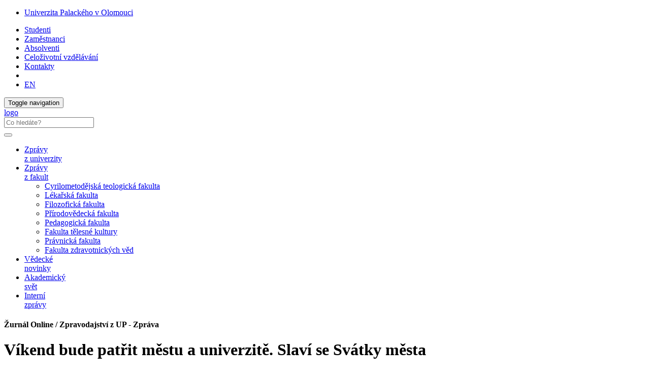

--- FILE ---
content_type: text/html; charset=utf-8
request_url: https://www.zurnal.upol.cz/nc/fr/zprava/clanek/vikend-bude-patrit-mestu-a-univerzite-slavi-se-svatky-mesta/
body_size: 33286
content:
<!DOCTYPE html>
<html lang="cs">
<head>

<meta charset="utf-8">
<!-- 
	This website is powered by TYPO3 - inspiring people to share!
	TYPO3 is a free open source Content Management Framework initially created by Kasper Skaarhoj and licensed under GNU/GPL.
	TYPO3 is copyright 1998-2019 of Kasper Skaarhoj. Extensions are copyright of their respective owners.
	Information and contribution at https://typo3.org/
-->



<title>Víkend bude patřit městu a univerzitě. Slaví se Svátky města: Žurnál Online / Zpravodajství z UP</title>
<meta property="og:title" content="Víkend bude patřit městu a univerzitě. Slaví se Svátky města" />
<meta property="og:type" content="article" />
<meta property="og:url" content="https://www.zurnal.upol.cz/nc/fr/zprava/clanek/vikend-bude-patrit-mestu-a-univerzite-slavi-se-svatky-mesta/" />
<meta property="og:image" content="https://upassets.cz/fileadmin/userdata/zpravodajstvi/2023/05-kveten/svatky-mesta_2023_zurnal_1200x900px.png" />
<meta property="og:image:width" content="1200" />
<meta property="og:image:height" content="900" />
<meta name="description" content="Rovných 400 let patronátu svaté Pavlíny, 450 let od založení olomoucké univerzity a 300 let od vysvěcení mariánského sloupu na Dolním náměstí. Takto významná výročí se sešla v jednom roce, a proto se odrazí i v tradičních oslavách – Svátcích města, kterým bude od pátku do neděle patřit Olomouc. Do bohatého programu se aktivně zapojí i Univerzita Palackého." />
<meta property="og:description" content="Rovných 400 let patronátu svaté Pavlíny, 450 let od založení olomoucké univerzity a 300 let od vysvěcení mariánského sloupu na Dolním náměstí. Takto významná výročí se sešla v jednom roce, a proto se odrazí i v tradičních oslavách – Svátcích města, kterým bude od pátku do neděle patřit Olomouc. Do bohatého programu se aktivně zapojí i Univerzita Palackého." />
<meta name="generator" content="TYPO3 CMS">
<meta http-equiv="X-UA-Compatible" content="IE=edge">
<meta name="viewport" content="width=device-width, initial-scale=1">
<meta name="language" content="cs">
<meta name="robots" content="all">
<meta name="copyright" content="Univerzita Palackého v Olomouci, 2025">
<meta name="description" content="Hlavní webové stránky Univerzity Palackého v Olomouci">


<link rel="stylesheet" type="text/css" href="/typo3temp/assets/css/d42b6e1bdf.css?1573344891" media="all">
<link rel="stylesheet" type="text/css" href="/typo3conf/ext/jn_lighterbox/Resources/Public/style/lightbox.min.css?1600159715" media="screen">
<link rel="stylesheet" type="text/css" href="/typo3conf/ext/vlk_owl_slider/Resources/Public/owl-carousel/assets/owl.carousel.min.css?1687257558" media="all">
<link rel="stylesheet" type="text/css" href="/typo3conf/ext/vlk_owl_slider/Resources/Public/owl-carousel/assets/owl.theme.default.min.css?1687257558" media="all">
<link rel="stylesheet" type="text/css" href="/fileadmin/ext/owlcarousel/owlcarousel-up.css?1704299418" media="all">
<link rel="stylesheet" type="text/css" href="/typo3conf/ext/cookies/Resources/Public/Css/main.css?1640114529" media="all">
<link rel="stylesheet" type="text/css" href="https://fonts.googleapis.com/css?family=PT+Sans:400,400i,700,700i&amp;subset=latin-ext" media="all">
<link rel="stylesheet" type="text/css" href="/fileadmin/up/css/main.css?1678881626" media="all">
<link rel="stylesheet" type="text/css" href="/fileadmin/ext/extensions_temp.css?1767969283" media="all">
<link rel="stylesheet" type="text/css" href="/fileadmin/up/css/up.css?1570038724" media="all">
<link rel="stylesheet" type="text/css" href="/fileadmin/up/css/zurnal.css?1572454638" media="all">



<script src="/fileadmin/up/js/app.js?1570038724" type="text/javascript"></script>

<script src="/typo3temp/assets/js/c9a02131f0.js?1573344891" type="text/javascript"></script>



    <!--[if lt IE 9]>
      <script src="https://oss.maxcdn.com/html5shiv/3.7.3/html5shiv.min.js"></script>
      <script src="https://oss.maxcdn.com/respond/1.4.2/respond.min.js"></script>
    <![endif]-->    <link rel="apple-touch-icon" sizes="180x180" href="/fileadmin/up/fav/apple-touch-icon.png">
    <link rel="icon" type="image/png" sizes="32x32" href="/fileadmin/up/fav/favicon-32x32.png">
    <link rel="icon" type="image/png" sizes="16x16" href="/fileadmin/up/fav/favicon-16x16.png">
    <link rel="manifest" href="/fileadmin/up/fav/site.webmanifest">
    <link rel="mask-icon" href="/fileadmin/up/fav/safari-pinned-tab.svg" color="#006fad">
    <link rel="shortcut icon" href="/fileadmin/up/fav/favicon.ico">
    <meta name="msapplication-TileColor" content="#2b5797">
    <meta name="msapplication-config" content="/fileadmin/up/fav/browserconfig.xml">
    <meta name="theme-color" content="#ffffff"><link rel="alternate" type="application/rss+xml" title="RSS Feed" href="/rss.xml" /><!-- Matomo -->
<script>
  var _paq = window._paq = window._paq || [];
  /* tracker methods like "setCustomDimension" should be called before "trackPageView" */  _paq.push(['requireCookieConsent']);  _paq.push(['trackPageView']);
  _paq.push(['enableLinkTracking']);
  (function() {
    var u="https://www.upol.cz/piwik/";
    _paq.push(['setTrackerUrl', u+'matomo.php']);
    _paq.push(['setSiteId', '3']);
    var d=document, g=d.createElement('script'), s=d.getElementsByTagName('script')[0];
    g.async=true; g.src=u+'matomo.js'; s.parentNode.insertBefore(g,s);
  })();  _paq.push(['trackAllContentImpressions']);</script>
<!-- End Matomo Code -->

</head>
<body>

<header><nav class="nav-up__nav navbar navbar-static-top" id="nav-up__nav"><div class="nav-up__container"><div class="collapse navbar-collapse"><ul class="nav-up__navbar navbar-left"><li><a href="https://www.upol.cz/fr/" title="Univerzita Palackého v Olomouci">Univerzita Palackého v Olomouci</a></li></ul><ul class="nav-up__navbar navbar-right"><li><a href="https://www.upol.cz/fr/studenti/">Studenti</a></li><li><a href="https://www.upol.cz/fr/zamestnanci/">Zaměstnanci</a></li><li><a href="https://www.upol.cz/fr/absolventi/">Absolventi</a></li><li><a href="https://www.upol.cz/fr/dv/">Celoživotní vzdělávání</a></li><li class="nav-up__contacts"><a href="https://www.upol.cz/fr/kontakty/">Kontakty</a></li><li class="hidden-xs"><form id="nav-up__form" class="nav-up__form" role="search" action="https://www.upol.cz/fr/vyhledavani/" method="get"><div class="form-group"><div class="input-group"><div class="input-group-btn"><a tabindex="0" id="nav__search-btn" class="nav__search-btn" role="button" aria-label="search" data-toggle="popover" data-placement="left" data-html="true" data-content='<input id="nav__search-input" type="text" class="nav__search-input" placeholder="Co hledáte?" name="q" aria-label="search input">'><span id="nav__search-icon" class="nav__search-icon" aria-hidden="true"></span></a></div></div></div></form></li><li class="nav-up__lang"><a href="/nc/en/news/clanek/vikend-bude-patrit-mestu-a-univerzite-slavi-se-svatky-mesta/">EN</a></li></ul></div></div></nav><nav class="nav-main__nav navbar navbar-static-top" id="nav-main__nav"><div class="nav-main__container"><div class="navbar-header">      <button type="button" class="navbar-toggle collapsed" data-toggle="collapse" data-target=".navbar-collapse" aria-expanded="false">
      <span class="sr-only">Toggle navigation</span>
      <span class="icon-bar"></span>
      <span class="icon-bar"></span>
      <span class="icon-bar"></span>
      </button><a href="/fr/"><div class="navbar-brand"><span class="sr-only">logo</span></div></a>      <form class="nav-main__form" role="search" action="https://www.upol.cz/vyhledavani/" method="get" style="margin-left: 0;">
      <div class="form-group">
      <div class="input-group">
      <input type="text" class="nav__search-input" placeholder="Co hledáte?" name="q" aria-label="search input">
      <div class="input-group-btn">
      <button type="submit" class="nav__search-btn" aria-label="search"><span class="nav__search-icon" aria-hidden="true"></span></button>
      </div>
      </div>
      </div>
      </form></div><div class="collapse navbar-collapse"><ul class="nav-main__navbar"><li><a href="/fr/univerzita/">Zprávy <br />z univerzity</a></li><li class="dropdown"><a href="#" class="dropdown-toggle" data-toggle="dropdown" role="button" aria-haspopup="true" aria-expanded="false">Zprávy <br />z fakult</a><ul class="dropdown-menu"><li><a href="/fr/fakulty/cmtf/" class="fac--cmtf">Cyrilometodějská teologická fakulta</a></li><li><a href="/fr/fakulty/lf/" class="fac--lf">Lékařská fakulta</a></li><li><a href="/fr/fakulty/ff/" class="fac--ff">Filozofická fakulta</a></li><li><a href="/fr/fakulty/prf/" class="fac--prf">Přírodovědecká fakulta</a></li><li><a href="/fr/fakulty/pdf/" class="fac--pdf">Pedagogická fakulta</a></li><li><a href="/fr/fakulty/ftk/" class="fac--ftk">Fakulta tělesné kultury</a></li><li><a href="/fr/fakulty/pf/" class="fac--pf">Právnická fakulta</a></li><li><a href="/fr/fakulty/fzv/" class="fac--fzv">Fakulta zdravotnických věd</a></li></ul></li><li><a href="/fr/veda/">Vědecké <br />novinky</a></li><li><a href="/fr/akademicky-svet/">Akademický <br />svět</a></li><li><a href="/fr/interni-zpravy/">Interní<br /> zprávy</a></li></ul></div></div></nav></header><div id="page__container" class="page__container--nobg"><div class="row"><div id="page__title--xs" class="col-xs-12 hidden-sm hidden-md hidden-lg"><h4 style="font-size: 1em;">Žurnál Online / Zpravodajství z UP&#32;-&#32;Zpráva</h4></div><main class="col-xs-12 col-sm-8">
  

      <div id="c26595" class="frame frame-default frame-type-list  frame-layout-0">
        
        
          



        
        
          



        
        

	

<div class="news-single-item">
	
  
      
      <h1>
        Víkend bude patřit městu a univerzitě. Slaví se Svátky města
      </h1>
      

        

	<!-- media files -->
	<div class="news-single-image-top row">
				
					

      <div class="news-single-img">
        <div class="news-single-image col-sm-8">
          
              
                  <a href="/fileadmin/_processed_/6/7/csm_svatky-mesta_2023_zurnal_1200x900px_0f7dc3d36e.png" title="" class="jnlightbox" rel="lightbox[myImageSet]">
                    <img class="img-responsive" src="/fileadmin/_processed_/6/7/csm_svatky-mesta_2023_zurnal_1200x900px_b07a0191f2.png" width="600" height="450" alt="" />
                  </a>
                
            
        </div>
      </div>
      
        <div class="news-single-imgcaption col-sm-4">
          Grafika: UP, MMO. Foto: Martin Višňa
        </div>
      

				
				
				
	</div>



        <div class="news-single-timedata-author">
          <!-- date -->
          
          Úterý 30. květen 2023,  7:40
          
            <!-- author -->
            – Text: (red)
          
        </div>
        <!-- main text -->
        <div class="news-single-content">
          <p><strong>Rovných 400 let patronátu svaté Pavlíny, 450 let od založení olomoucké univerzity a 300 let od vysvěcení mariánského sloupu na Dolním náměstí. Takto významná výročí se sešla v jednom roce, a proto se odrazí i v&nbsp;tradičních oslavách – Svátcích města, kterým bude od pátku do neděle patřit Olomouc. Do bohatého programu se aktivně zapojí i Univerzita Palackého.</strong></p>
<p>Svátky zahájí historický průvod ke cti sv. Pavlíny. Pěší průvod, tentokrát bez kočárů, vyrazí v pátek 2. června v 18 hodin z Horního náměstí. Odtud zamíří na Dolní náměstí k mariánskému sloupu. Ten letos slaví 300 let od vysvěcení, proto ho Výstaviště Flora vyzdobí květinami a průvod v čele s Františkem Hanáčkem, proboštem od sv. Mořice, si na místě připomene toto významné výročí. Následovat bude cesta do kostela sv. Mořice, kde budou uloženy ostatky sv. Pavlíny a kde si také budou moci příchozí poslechnout světovou premiéru <em>Requiem for Peace in Ukraine</em> australského skladatele a dirigenta Davida Slatera, kterou organizátoři oslav připravili společně se Svátky písní a s Moravskou filharmonií. Vstupné bude dobrovolné.</p>
<p><strong>Svatá Pavlína z&nbsp;písku, muzikálové melodie pod širým nebem</strong></p>
<p>Patronku města letos připomene také písková socha na Horním náměstí. Ta z třiatřiceti tun písku vzniká už od minulého týdne pod rukama dvou umělců – Václava Lemona a Mariana Maršálka. U příležitosti slavnostního průvodu by jí měl páter Hanáček požehnat.</p>
<p><img height="250" src="/fileadmin/userdata/zpravodajstvi/2023/05-kveten/pavlina2.jpg" width="471" /></p>
<p>„Jsem milovníkem velkých světových muzikálů, takže se opravdu těším na open-air koncert Noc světových muzikálů. V podání orchestru Moravského divadla a Komorního sboru Lenky Dohnalové-Mlynářové zazní v pátek večer na Horním náměstí ty nejznámější melodie ze slavných muzikálů, jako jsou Jesus Christ Superstar, Evita, Bídníci, Fantom opery nebo Vlasy,“ pozval náměstek pro kulturu Viktor Tichák. Vstupenky na muzikálový open-air jsou v&nbsp;prodeji v informačním centru v podloubí radnice. Sobotní program na Horním náměstí nabídne jarmark, nejrůznější koncerty, vystoupení nového cirkusu, divadelní pohádky i výtvarné dílničky. Sobotu na Horním náměstí zakončí Rockové oratorium Eversmiling Liberty. V&nbsp;neděli pak zahajuje sezona promenádních koncertů v parku. Od 16 hodin zahraje v altánu ve Smetanových sadech Dechový orchestr Konzervatoře Evangelické akademie.</p>
<p><strong>Představuje se i univerzita. Zve mladý Palacký</strong></p>
<p>A protože letos Olomouc slaví také <a href="https://450.upol.cz/" target="_blank" class="external-link">450. výročí založení univerzity</a>, o část programu Svátků města se postará i Univerzita Palackého. Vedle svaté Pavlíny se tak objeví i mladý František Palacký. Oba mají podobu hrdinů z&nbsp;komiksu, kterou jim vtiskl výtvarník Ticho762. „Jsem velmi ráda, že vedle patronky města můžeme Olomoučanům představit i mladou tvář Františka Palackého. Dřívější generace zažily především akademickou, vážnou, starší tvář Otce národa. My se ho snažíme ukazovat jako mladého a velmi talentovaného člověka, který v&nbsp;kontextu 19. století byl Evropanem, světoběžníkem, tvůrcem mnoha zásadních projektů v&nbsp;oblasti českého jazyka i české historie,“ uvedla prorektorka pro komunikaci a studentské záležitosti Andrea Hanáčková.</p>
<p><a href="https://450.upol.cz/" target="_blank" class="external-link"><img src="/files/userdata/zpravodajstvi/fotobanka_2023/450let_znacka_zurnal_prouzek471px.png" width="471" height="75" /></a></p>
<p>Jak dodala, univerzita se v&nbsp;rámci Svátků města postará o odpočinkovou „chill out“ zónu a podílí se i na programu pro děti. „Pevnost poznání připravila velmi atraktivní Science show, kdy se publikum na náměstí na vlastní oči přesvědčí, jak zajímavě lze prezentovat a popularizovat vědu. Po celou dobu svátků bude také otevřený univerzitní obchod UPoint,“ připomněla Andrea Hanáčková. Právě tam si zájemci budou moct koupit nejen stylové oblečení a spoustu doplňků s&nbsp;designem UP, ale i speciální kolekci připravenou ke 450. výročí univerzity.</p>
<p>Univerzitní sobotní program doplní také výtvarníci, kteří budou ve spolupráci se spolkem StuArt od 13 do 17 hodin tvořit obrazy na témata Olomouce a univerzity živě přímo před diváky. Jana Růžková nakreslí uhlem dialog v architektuře univerzitních budov, Martin David tuší barokní díla se svatou Pavlínou, akrylem, tuší nebo akvarelem budou tvořit Vincent Chignier, Tetiana Kovalenko a Barbora Fajnorová, keramiku vytvaruje Ludmila Dostálíková. Svou hudební tvorbu od 15 do 16 hodin představí před UPointem duo Chrisis, písničkářská fúze projektů Mosskin a Chris Beach kytaristy Chrise Colemana (USA) a kytaristy a trumpetisty Christoffera Strandha (SWE).</p>
<p><strong>Olomouc z&nbsp;výšky</strong></p>
<p>Novinkou letošních Svátků města bude možnost prohlédnout si Olomouc z výšky. „Svátky města jsou samozřejmě oslavou svaté Pavlíny, ale také krás samotného města. Proto jsme připravili speciální novou nabídku nejen olomouckých vyhlídek, ale i zpřístupnění neobvyklých míst. Během organizovaných prohlídek se třeba můžete dostat nejen na věž radnice nebo kostela svatého Mořice, ale dokonce i na nejvyšší dómskou věž,“ řekl Radim Schubert, vedoucí oddělení kultury olomouckého magistrátu. I v&nbsp;této části programu bude univerzitní stopa, protože přístupná bude i terasa přírodovědecké fakulty.</p>
<p><img height="246" src="/fileadmin/_processed_/a/d/csm_pavlina_do_textu_dva_34cc432cfa.jpg" width="470" /></p>
<p>Svátky města a významná olomoucká výročí si tentokrát nenechá ujít ani početná delegace z partnerského města Nördlingenu. „Jsem rád, že přijali naše pozvání a absolvují s námi velkou část programu. Nördlingenské městské oslavy jsou legendární a v jejich středověkém průvodu vždy figurují zástupci partnerských měst včetně Olomouce,“ dodal Viktor Tichák.</p><div class="wsidebox"><p>Svátky města jsou každoroční oslavou patronky Olomouce sv. Pavlíny už od roku 1996, kdy byla její památka po úplném zapomnění zase vzkříšena. Kompletní program letošních oslav najdete <a href="https://svatkymesta.olomouc.eu/" target="_blank" class="external-link">zde</a>.</p></div>
        </div>
        

	<!-- media files -->
	<div class="news-single-gallery row">
		
		    
		
	</div>



        <div class="clearfix"></div>


        

      

      

      <!-- related things -->
        

        

        

        
      
          <div id="fb-root"></div>
<div class="clearfix"></div>
<script>(function(d, s, id) {
	var js, fjs = d.getElementsByTagName(s)[0];
	if (d.getElementById(id)) return;
	js = d.createElement(s); js.id = id;
	js.src = 'https://connect.facebook.net/cs_CZ/sdk.js#xfbml=1&version=v3.0';
	fjs.parentNode.insertBefore(js, fjs);
}(document, 'script', 'facebook-jssdk'));</script>

<div class="col-sharebox">
    <div class="fb-share-button" data-href="https://www.zurnal.upol.cz/nc/fr/zprava/clanek/vikend-bude-patrit-mestu-a-univerzite-slavi-se-svatky-mesta/" data-layout="button_count" data-size="large" data-mobile-iframe="true">
	<a class="fb-xfbml-parse-ignore" target="_blank" href="https://www.facebook.com/sharer/sharer.php?u=https://www.zurnal.upol.cz/nc/fr/zprava/clanek/vikend-bude-patrit-mestu-a-univerzite-slavi-se-svatky-mesta/&amp;src=sdkpreparse">Sdílet</a>
    </div>
    &nbsp; 
    <a href="https://twitter.com/share" class="twitter-share-button" data-show-count="false" data-size="large">Tweet</a>
    <script async src="//platform.twitter.com/widgets.js" charset="utf-8"></script>
</div>


      

    <a class="ghost-button" href="javascript: history.go(-1)">Zpět</a>

    

</div>



        
          



        
        
          



        
      </div>

    

</main><aside class="col-xs-12 col-sm-4">
  

      <div id="c26596" class="frame frame-default frame-type-list  frame-layout-0">
        
        
          



        
        
          



        
        

	
    
  
      
            
            
  <div class="news-list-right">
      <h3>Nejnovější zprávy</h3>
    
      


    <div class="listline-right">
	<a title="Dny na monoski lákají na sjezdovky, postižení není překážkou" href="/nc/fr/zprava/clanek/dny-na-monoski-lakaji-na-sjezdovky-postizeni-neni-prekazkou/">
	    <div class="news-img">
		    
			    <img src="/fileadmin/_processed_/c/7/csm_monoski_569693b9cc.jpg" width="120" height="90" alt="" />
			
	    </div>
	    <header class="news-title">
		Dny na monoski lákají na sjezdovky, postižení není překážkou
	    </header>
	    <div class="news-text">
		26. 1. 2026
	    </div>
	</a>
    </div>


    
      


    <div class="listline-right">
	<a title="Univerzita přivítala zájemce o studium" href="/nc/fr/zprava/clanek/univerzita-privitala-zajemce-o-studium-3/">
	    <div class="news-img">
		    
			    <img src="/files/userdata/_processed_/0/d/csm_pf01_23a7fba935.jpg" width="120" height="90" alt="" />
			
	    </div>
	    <header class="news-title">
		Univerzita přivítala zájemce o studium
	    </header>
	    <div class="news-text">
		25. 1. 2026
	    </div>
	</a>
    </div>


    
      


    <div class="listline-right">
	<a title="Sociální pedagog musí být hlavně lidský, říká absolvent Jiří Daněk" href="/nc/fr/zprava/clanek/socialni-pedagog-musi-byt-hlavne-lidsky-rika-absolvent-jiri-danek/">
	    <div class="news-img">
		    
			    <img src="/fileadmin/_processed_/5/b/csm_cmtf-absDanek01_5b8ff28900.jpg" width="120" height="90" alt="" />
			
	    </div>
	    <header class="news-title">
		Sociální pedagog musí být hlavně lidský, říká absolvent Jiří Daněk
	    </header>
	    <div class="news-text">
		23. 1. 2026
	    </div>
	</a>
    </div>


    
      


    <div class="listline-right">
	<a title="Liberdův rok. Právnická fakulta si připomíná obnovení a prvního děkana" href="/nc/fr/zprava/clanek/liberduv-rok-pravnicka-fakulta-si-pripomina-obnoveni-a-prvniho-dekana/">
	    <div class="news-img">
		    
			    <img src="/files/userdata/_processed_/8/1/csm_00_Zurnal_Liberda_logo_B_2026_7f8b77d83d.png" width="120" height="90" alt="" />
			
	    </div>
	    <header class="news-title">
		Liberdův rok. Právnická fakulta si připomíná obnovení a prvního děkana
	    </header>
	    <div class="news-text">
		23. 1. 2026
	    </div>
	</a>
    </div>


    
  </div>

        
    




        
          



        
        
          



        
      </div>

    

</aside></div></div><footer><div id="footer__nav"><div class="footer__row"><div class="footer__left--2">

	<h4>Kontakt</h4>
<address>
Žurnál Online<br>
Redakce<br>
Biskupské náměstí 1<br>
779&nbsp;00 Olomouc<br><br>
ISSN 1805-6865<br>
+420 585 631 155<br>
e-mail: <a class="footer__link" href="mailto:zurnal@upol.cz">zurnal@upol.cz</a><br>
Šéfredaktorka: Mgr. Ivana Pustějovská<br>
e-mail: <a class="footer__link" href="mailto:ivana.pustejovska@upol.cz">ivana.pustejovska@upol.cz</a><br>
</address>
<div class="col-md-6 footer__img--mapy">
  <a href="https://mapy.upol.cz" target="_blank">
    <img class="img-responsive" src="/fileadmin/up/temp/up_mapa_cz.svg" title="UP na mapě" alt="Univerzita Palackého na mapě">
  </a>
</div>


</div><nav class="footer__right--2"><div class="footer__row"></div></nav></div><div class="footer__row"><div class="footer__full_width"><div class="footer__logo"><a href="http://www.msmt.cz/strukturalni-fondy-1/op-vvv" title="Operační program Výzkum, vývoj a vzdělávání" target="_blank"><img src="/fileadmin/up/temp/opvvv/OP_VVV_bila.svg" width="231" height="50"   alt="" ></a></div><div class="footer__logo"><a href="http://www.msmt.cz/" title="Ministerstvo školství, mládeže a tělovýchovy" target="_blank"><img src="/fileadmin/up/temp/opvvv/MSMT-logo_bez-textu_bila.svg" width="71" height="50"   alt="" ></a></div><div class="footer__logo"><a href="https://www.olkraj.cz/" title="Olomoucký kraj" target="_blank"><img src="/fileadmin/up/temp/olomoucky-kraj_logo_bila_zona.svg" width="138" height="49"   alt="logo Olomoucký kraj" ></a></div><div class="footer__logo"><a href="https://olomouc.eu/" title="Statutární město Olomouc" target="_blank"><img src="/fileadmin/up/temp/olomouc_logo_bila_zona.svg" width="91" height="49"   alt="logo Statutární město Olomouc" ></a></div></div></div><div class="footer__row"><div class="footer__full_width"><a href="https://www.upol.cz/fr/copyright/" title="Univerzita Palackého v Olomouci" class="footer__link"><span class="glyphicon glyphicon-copyright-mark"></span>&nbsp;2026 Univerzita Palackého v Olomouci</a> &#124; <a href="/fr/vyuzivani-cookies-a-ochrana-soukromi/" title="Využívání cookies a ochrana soukromí" class="footer__link">Ochrana soukromí</a> &#124; <a href="mailto:webmaster-up@upol.cz" title="Administrace" class="footer__link">webmaster-up@upol.cz</a><div class="footer__social">

	<a href="https://www.facebook.com/pages/Univerzita-Palack%C3%A9ho/165988140107925" target="_blank"><div class="footer__social--fb"></div></a>
<a href="https://www.youtube.com/user/PalackyUniversity" target="_blank"><div class="footer__social--yt"></div></a>
<!--<a href="https://twitter.com/UPOlomouc" target="_blank"><div class="footer__social--twitter"></div></a>
<!-- <a href="" target="_blank"><div class="footer__social--rss"></div></a> -->


</div></div></div></div><button id="top-link-block" title="top" class="hidden" onclick="$('html,body').animate({scrollTop: 0}, 'slow'); history.replaceState(null, '', window.location.origin + window.location.pathname);"><i class="glyphicon glyphicon-chevron-up"></i></button></footer>
    <div id="tx_cookies">
      <div id="tx_cookies_inner" class="p-3 bg-light collapse-by-show collapse-by-close collapse in">
        <h3>Nastavení cookies a ochrany soukromí</h3>
        <form data-expire="365" method="post" onsubmit="location.reload()" id="tx_cookies_accept" action="/fr/vyuzivani-cookies-a-ochrana-soukromi/?tx_cookies_main%5Baction%5D=submit&amp;cHash=fcfd0f250789507ff85d855d9a01b686">
<div>
<input type="hidden" name="tx_cookies_main[__referrer][@extension]" value="Cookies" />
<input type="hidden" name="tx_cookies_main[__referrer][@vendor]" value="SBTheke" />
<input type="hidden" name="tx_cookies_main[__referrer][@controller]" value="Main" />
<input type="hidden" name="tx_cookies_main[__referrer][@action]" value="cookie" />
<input type="hidden" name="tx_cookies_main[__referrer][arguments]" value="YTowOnt9bf299cda871077f97394c25ccc986dd364812d24" />
<input type="hidden" name="tx_cookies_main[__referrer][@request]" value="a:4:{s:10:&quot;@extension&quot;;s:7:&quot;Cookies&quot;;s:11:&quot;@controller&quot;;s:4:&quot;Main&quot;;s:7:&quot;@action&quot;;s:6:&quot;cookie&quot;;s:7:&quot;@vendor&quot;;s:7:&quot;SBTheke&quot;;}08853124ab39c746ca08277067e40730729c0b69" />
<input type="hidden" name="tx_cookies_main[__trustedProperties]" value="a:3:{s:6:&quot;accept&quot;;i:1;s:8:&quot;redirect&quot;;i:1;s:6:&quot;submit&quot;;i:1;}279e2e992d4fe733ced9a7bf69f27f166dae59a9" />
</div>

          <input type="hidden" name="tx_cookies_main[accept]" value="1" />
          <input type="hidden" name="tx_cookies_main[redirect]" value="" />
          <p>
            <input data-toggl="collapse" data-target="#tx_cookies_inner" aria-expanded="false" aria-controls="tx_cookies_inner" class="btn btn-primary" type="submit" value="Povolit vše" name="tx_cookies_main[submit]" />
          </p>
        </form>
        <div class="expc-static-text"></div>
        <button id="btn_xp_cookies" class="btn_xp"
          onclick="$(this).html($(this).html().trim() === 'Více...' ? 'Méně...' : 'Více...');
          $('#xp_cookies').slideToggle('slow');
          $('#ss_xp_cookies').slideToggle('slow');">Více...</button>
        <div class="clearfix"></div>
        <div id="xp_cookies" class="expc-expanding-text bg collapse">
          <p id="tx_cookies_hint">Na našich webových stránkách používáme soubory cookies a případné další síťové identifikátory, které mohou obsahovat osobní údaje (např. jak procházíte naše stránky). My a někteří poskytovatelé námi využívaných služeb, máme k těmto údajům ve Vašem zařízení přístup nebo je ukládáme. Tyto údaje nám pomáhají provozovat a zlepšovat naše služby. Pro některé účely zpracování takto získaných údajů je vyžadován Váš souhlas. Svůj souhlas můžete kdykoliv změnit nebo odvolat (odkaz najdete v patě stránek).</p>
          
            <p id="tx_cookies_link"><a href="/fr/vyuzivani-cookies-a-ochrana-soukromi/">Více informací o využívání cookies a ochraně soukromí</a></p>
          
          
            <form method="post" id="tx_cookies_types" action="/fr/vyuzivani-cookies-a-ochrana-soukromi/?tx_cookies_main%5Baction%5D=submit&amp;cHash=fcfd0f250789507ff85d855d9a01b686">
<div>
<input type="hidden" name="tx_cookies_main[__referrer][@extension]" value="Cookies" />
<input type="hidden" name="tx_cookies_main[__referrer][@vendor]" value="SBTheke" />
<input type="hidden" name="tx_cookies_main[__referrer][@controller]" value="Main" />
<input type="hidden" name="tx_cookies_main[__referrer][@action]" value="cookie" />
<input type="hidden" name="tx_cookies_main[__referrer][arguments]" value="YTowOnt9bf299cda871077f97394c25ccc986dd364812d24" />
<input type="hidden" name="tx_cookies_main[__referrer][@request]" value="a:4:{s:10:&quot;@extension&quot;;s:7:&quot;Cookies&quot;;s:11:&quot;@controller&quot;;s:4:&quot;Main&quot;;s:7:&quot;@action&quot;;s:6:&quot;cookie&quot;;s:7:&quot;@vendor&quot;;s:7:&quot;SBTheke&quot;;}08853124ab39c746ca08277067e40730729c0b69" />
<input type="hidden" name="tx_cookies_main[__trustedProperties]" value="a:5:{s:8:&quot;redirect&quot;;i:1;s:14:&quot;type-essential&quot;;i:1;s:14:&quot;type-analytics&quot;;i:1;s:14:&quot;type-marketing&quot;;i:1;s:6:&quot;submit&quot;;i:1;}3bd25df63664879e061ea10a503fcbd4c1de2f94" />
</div>

              <input type="hidden" name="tx_cookies_main[redirect]" value="" />
              
                <div class="form-group">
                  <div class="form-check">
                    
                    
                    <input type="hidden" name="tx_cookies_main[type-essential]" value="" /><input disabled="disabled" class="form-check-input" id="tx_cookies-type-essential" type="checkbox" name="tx_cookies_main[type-essential]" value="1" checked="checked" />
                    
                      <input type="hidden" name="tx_cookies_main[type-essential]" value="1" />
                    
                    <label class="form-check-label" for="tx_cookies-type-essential">Nezbytné</label>
                    (<small class="form-text">Technické cookies nezbytné pro fungování stránek. Neobsahují žádné identifikační údaje.</small>)
                  </div>
                </div>
              
                <div class="form-group">
                  <div class="form-check">
                    
                    
                    <input type="hidden" name="tx_cookies_main[type-analytics]" value="" /><input class="form-check-input" id="tx_cookies-type-analytics" type="checkbox" name="tx_cookies_main[type-analytics]" value="1" checked="checked" />
                    
                    <label class="form-check-label" for="tx_cookies-type-analytics">Analytické</label>
                    (<small class="form-text">Slouží ke statistickým účelům - měření a analýze návštěvnosti. Sbírají pouze anonymní data.</small>)
                  </div>
                </div>
              
                <div class="form-group">
                  <div class="form-check">
                    
                    
                    <input type="hidden" name="tx_cookies_main[type-marketing]" value="" /><input class="form-check-input" id="tx_cookies-type-marketing" type="checkbox" name="tx_cookies_main[type-marketing]" value="1" />
                    
                    <label class="form-check-label" for="tx_cookies-type-marketing">Propagační</label>
                    (<small class="form-text">Jsou určeny pro propagační účely, měření úspěšnosti propagačních kampaní apod.</small>)
                  </div>
                </div>
              
              <input class="btn btn-info" id="tx_cookies_types_submit" type="submit" value="Potvrdit výběr" name="tx_cookies_main[submit]" />
            </form>
          
        </div>
      </div>
      <script>
        $("#tx_cookies_types_submit").click(function() {
          $.ajax({
            type: "POST",
            url: $('#tx_cookies_types').attr('action'),
            data: $("#tx_cookies_types").serialize(),
            success: function() {
              location.reload();
            }
          });
          return false;
        });
      </script>
      
    </div>
  

<script src="/typo3conf/ext/jn_lighterbox/Resources/Public/javascript/lightbox.min.js?1600159715" type="text/javascript"></script>
<script src="/fileadmin/up/js/owlslider.js?1766062029" type="text/javascript"></script>
<script src="/typo3conf/ext/cookies/Resources/Public/Js/main.js?1670406166" type="text/javascript"></script>
<script src="/fileadmin/up/js/scrollspy.js?1762874530" type="text/javascript"></script>
<script src="/typo3temp/assets/js/38e799f890.js?1600161050" type="text/javascript"></script>



</body>
</html>

--- FILE ---
content_type: image/svg+xml
request_url: https://www.zurnal.upol.cz/fileadmin/up/temp/olomoucky-kraj_logo_bila_zona.svg
body_size: 4449
content:
<?xml version="1.0" encoding="UTF-8"?>
<!DOCTYPE svg PUBLIC "-//W3C//DTD SVG 1.1//EN" "http://www.w3.org/Graphics/SVG/1.1/DTD/svg11.dtd">
<!-- Creator: CorelDRAW X6 -->
<svg xmlns="http://www.w3.org/2000/svg" xml:space="preserve" width="139.353mm" height="49.7551mm" version="1.1" style="shape-rendering:geometricPrecision; text-rendering:geometricPrecision; image-rendering:optimizeQuality; fill-rule:evenodd; clip-rule:evenodd"
viewBox="0 0 24220 8647"
 xmlns:xlink="http://www.w3.org/1999/xlink">
 <defs>
  <style type="text/css">
   <![CDATA[
    .fil0 {fill:none}
    .fil1 {fill:#FEFEFE}
   ]]>
  </style>
 </defs>
 <g id="Vrstva_x0020_1">
  <metadata id="CorelCorpID_0Corel-Layer"/>
  <rect class="fil0" width="24220" height="8647"/>
  <path class="fil1" d="M6413 5147c-525,0 -877,360 -877,891 0,322 98,558 302,729 156,129 349,189 580,189 529,0 877,-360 877,-904 0,-545 -349,-904 -880,-904l-1 0zm0 431c213,0 353,189 353,474 0,288 -138,478 -353,478 -213,0 -353,-186 -353,-484 0,-278 142,-467 353,-467zm1440 -389l-471 0 0 1731 471 0 0 -1731zm779 447c-400,0 -691,278 -691,660 0,386 288,660 694,660 400,0 691,-278 691,-653 0,-393 -284,-667 -694,-667zm4 329c146,0 217,111 217,331 0,220 -71,331 -217,331 -146,0 -220,-111 -220,-338 0,-213 78,-325 220,-325zm1222 -291l-440 0 0 1246 474 0 0 -616c0,-182 60,-278 182,-278 67,0 122,34 138,91 11,27 17,85 17,156l0 647 471 0 0 -616c0,-186 60,-278 186,-278 64,0 118,34 135,91 13,31 17,71 17,156l0 647 471 0 0 -758c0,-118 -13,-209 -44,-278 -71,-160 -224,-247 -424,-247 -189,0 -315,64 -413,220 -75,-149 -196,-220 -382,-220 -176,0 -295,64 -389,220l0 -182 0 -1zm2424 -38c-396,0 -687,278 -687,660 0,386 288,660 691,660 400,0 694,-278 694,-653 0,-393 -288,-667 -698,-667zm4 329c146,0 220,111 220,331 0,220 -75,331 -220,331 -146,0 -217,-111 -217,-338 0,-213 75,-325 217,-325zm2080 -291l-474 0 0 637c0,102 -7,138 -34,176 -38,44 -98,71 -162,71 -64,0 -115,-31 -136,-82 -17,-31 -24,-85 -24,-166l0 -637 -471 0 0 724c0,186 17,282 71,369 78,122 224,193 396,193 169,0 280,-60 393,-224l0 182 440 0 0 -1246 0 3zm965 731c-11,146 -78,224 -182,224 -135,0 -217,-122 -217,-329 0,-211 78,-335 213,-335 102,0 166,60 186,180l453 -11c-44,-311 -278,-498 -629,-498 -407,0 -698,278 -698,660 0,373 295,660 684,660 366,0 637,-227 644,-545l-453 -7 -1 0zm993 182l91 -102 258 433 562 0 -508 -762 464 -484 -562 0 -305 369 0 -853 -471 0 0 1731 471 0 0 -331 0 0zm2262 -915l-495 0 -213 769 -220 -769 -491 0 402 1060c24,60 31,95 31,125 0,64 -51,98 -146,98 -13,0 -13,0 -125,-4l0 362 254 0c227,4 267,-7 369,-78 102,-82 173,-203 251,-427l382 -1138 1 1zm-271 -525l-467 0 -122 396 298 0 291 -396zm1042 40l-203 0 0 1731 203 0 0 -495 207 -189 453 684 251 0 -555 -802 467 -437 -260 0 -562 522 0 -1013zm1185 491l-203 0 0 1240 213 0 0 -586c0,-166 11,-220 54,-309 51,-111 182,-189 309,-189 31,0 51,0 102,11l0 -189c-54,-11 -75,-13 -102,-13 -136,0 -244,71 -373,247l0 -211 0 0zm1591 1097c-24,7 -34,11 -47,11 -75,0 -95,-38 -95,-173l0 -582c0,-122 -13,-186 -60,-244 -67,-89 -217,-142 -393,-142 -203,0 -362,64 -440,176 -47,67 -60,129 -67,251l193 0c4,-71 7,-105 24,-138 34,-75 146,-122 291,-122 176,0 258,71 258,224 0,89 -40,122 -169,142 -366,64 -403,75 -491,129 -115,67 -173,173 -173,305 0,209 162,342 420,342 196,0 342,-75 444,-220 4,67 11,89 20,111 20,58 95,98 180,98 34,0 60,-7 109,-17l0 -149 -3 0zm-342 -298c0,182 -156,309 -376,309 -156,0 -254,-78 -254,-200 0,-54 24,-109 60,-138 60,-51 131,-78 335,-118 129,-24 166,-34 233,-64l0 213 0 -1zm678 -800l-200 0 0 1240c0,111 -4,125 -20,156 -13,27 -60,44 -131,44 -20,0 -38,0 -71,-7l0 166c51,11 82,17 122,17 207,0 302,-89 302,-278l0 -1338 -1 -1zm0 -491l-200 0 0 247 200 0 0 -247zm-17975 -2002c-508,331 -945,887 -1118,1362 -173,474 -180,782 -131,1199 54,444 217,911 487,1368 684,-498 1191,-1351 1313,-1944 122,-593 64,-822 -44,-1165 -102,-322 -278,-596 -508,-820l1 -1zm280 -125c267,420 922,864 1591,1104 673,237 1155,311 1784,349 664,40 1334,-11 1951,-146 -718,-613 -1815,-1118 -2546,-1300 -735,-182 -1036,-186 -1507,-182 -451,7 -877,67 -1273,176l0 0zm-54 -203c657,-89 1271,-284 1842,-678 576,-393 860,-918 742,-1317 -640,118 -1165,295 -1676,633 -515,342 -884,860 -907,1362l-1 0zm-305 -4c162,-407 146,-775 -95,-1093 -237,-315 -694,-502 -1195,-525 -173,280 -240,531 -75,860 162,331 687,657 1364,758l1 0zm-138 200c-495,-180 -1178,-209 -1639,-131 -457,78 -667,166 -965,309 -298,142 -580,322 -829,538 325,207 922,288 1413,224 491,-64 762,-166 1111,-329 353,-166 660,-376 911,-609l-1 -1z"/>
 </g>
</svg>
